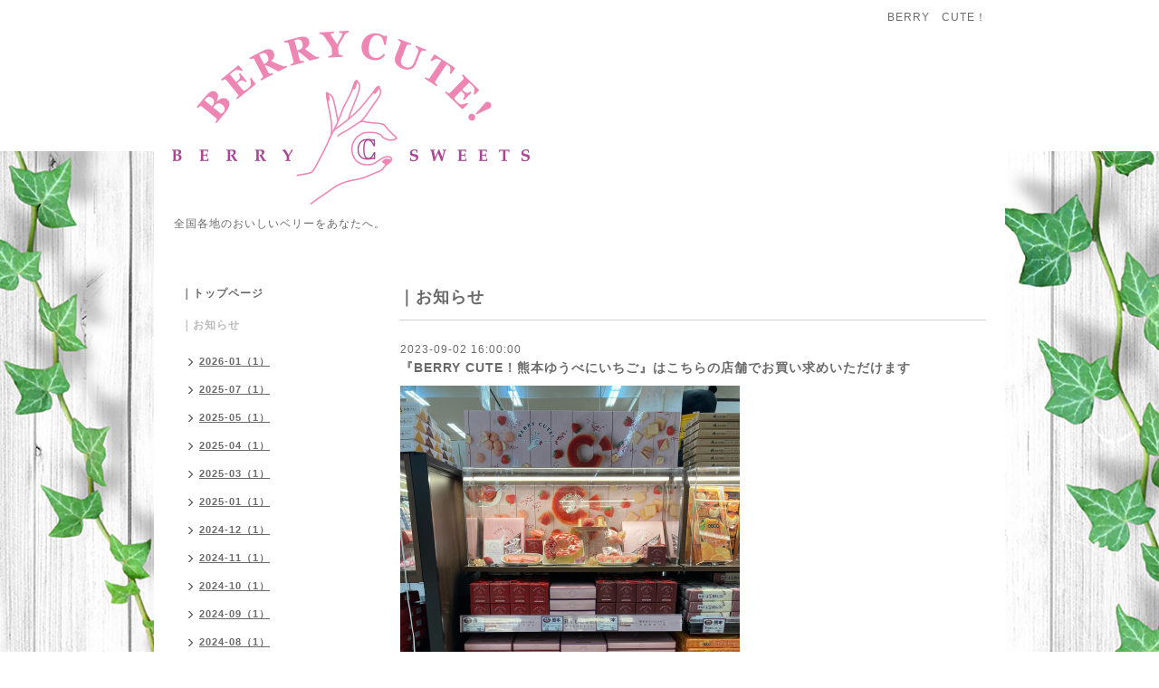

--- FILE ---
content_type: text/html; charset=utf-8
request_url: http://berrycute.jp/info/page/5
body_size: 4276
content:
<!DOCTYPE html PUBLIC "-//W3C//DTD XHTML 1.0 Transitional//EN" "http://www.w3.org/TR/xhtml1/DTD/xhtml1-transitional.dtd">
<html xmlns="http://www.w3.org/1999/xhtml" xml:lang="ja" lang="ja">
<head>
<!-- Simple2: ver.202007290000 -->
<meta http-equiv="content-type" content="text/html; charset=utf-8" />
<title>｜お知らせ &gt; 5ページ - BERRY CUTE！(ベリーキュート！)</title>
<meta name="viewport" content="width=device-width, initial-scale=1, maximum-scale=1, user-scalable=yes" />
<meta name="keywords" content="Very Good！" />
<meta name="description" content="｜お知らせ &gt; 5ページ | 全国各地のおいしいベリーをあなたへ。" />
<meta property="og:title" content="BERRY CUTE！(ベリーキュート！)" />
<meta property="og:image" content="https://cdn.goope.jp/180282/211104132617ngbb.png" />
<meta property="og:site_name" content="BERRY CUTE！(ベリーキュート！)" />
<meta http-equiv="content-style-type" content="text/css" />
<meta http-equiv="content-script-type" content="text/javascript" />
<link rel="shortcut icon" href="//cdn.goope.jp/180282/211019123154-616e3c2a09269.ico" />
<link rel="alternate" type="application/rss+xml" title="BERRY CUTE！(ベリーキュート！) / RSS" href="/feed.rss" />
<style type="text/css" media="all">@import "/style.css?743302-1636088403";</style>
<link rel="stylesheet" href="/css/font-awesome/css/font-awesome.min.css" />
<script type="text/javascript" src="/assets/jquery/jquery-3.5.1.min.js"></script>
<script type="text/javascript" src="/js/tooltip.js"></script>
<script type="text/javascript" src="/assets/responsiveslides/responsiveslides-1.55.min.js"></script>
<script type="text/javascript" src="/assets/colorbox/jquery.colorbox-1.6.4.min.js"></script>
<script src="/js/theme_simple2/init.js"></script>

<script>
  $(function() {
    $('#main').find('.thickbox').not('.js-colorbox-html').colorbox({
      rel: 'thickbox',
      width: '78%',
      maxHeight: '88%',
      previous: '<i class="fa fa-caret-left"></i>',
      next: '<i class="fa fa-caret-right"></i>',
      close: '<i class="fa fa-close"></i>',
      current: ''
    });
  });
</script>

</head>

<body id="info">
<div id="wrapper">
<div id="wrapper_inner">

<!-- ヘッダー部分ここから // -->
<div id="header">
<div id="header_inner">


    <div class="shop_title">
      <div class="shop_name shop_name_sp">BERRY　CUTE！</div>
      <div class="shop_rss shop_rss_sp"><a href="/feed.rss"><img src="/img/icon/rss2.png" /></a></div>
      <div class="shop_tel shop_tel_sp">Tel&nbsp;/&nbsp;</div>
      <div class="header_social_wrap">
        

        

        
      </div>
    </div>


  <div class="site_title">
    <h1 class="site_logo">
      <a class="shop_sitename" href="http://berrycute.jp"><img src='//cdn.goope.jp/180282/211104132617ngbb_l.png' alt='BERRY CUTE！(ベリーキュート！)' /></a>
    </h1>
    <div class="site_description site_description_smartphone">全国各地のおいしいベリーをあなたへ。</div>
  </div>


</div>
</div>
<!-- // ヘッダー部分ここまで -->


<div id="contents">
<div id="contents_inner">


  <!-- メイン部分ここから -->
  <div id="main">
  <div id="main_inner">

    


    
    <!----------------------------------------------

      ページ：インフォメーション

    ---------------------------------------------->
    <h2 class="page_title">｜お知らせ</h2>
    <div class="info_area">
    <div class="autopagerize_page_element">

      
      <div class="info">
        <div class="info_date">
          2023-09-02 16:00:00
        </div>
        <div class="info_title">
          <a href="/info/5321548">『BERRY CUTE！熊本ゆうべにいちご』はこちらの店舗でお買い求めいただけます</a>
        </div>
        <div class="info_photo">
          <a href='//cdn.goope.jp/180282/230830135425-64eecb813d2f2.jpg' class='thickbox'><img src='//cdn.goope.jp/180282/230830135425-64eecb813d2f2_l.jpg' alt='『BERRY CUTE！熊本ゆうべにいちご』はこちらの店舗でお買い求めいただけます'/></a>
        </div>
        <div class="info_body wysiwyg">
          <p>ご好評頂いております『BERRY CUTE！熊本ゆうべにいちご』。</p>
<p>熊本初のユニバーサルデザインの建物に多数の専門店を備えるショッピングモール、「ゆめタウン光の森」でもお買い求めいただけるようになりました。</p>
<p>&nbsp;</p>
<p><span style="color: #0000ff;">・<a href="https://www.izumi.jp/tenpo/hikarinomori" target="_blank" style="color: #0000ff;">ゆめタウン光の森</a></span></p>
<p>&nbsp;</p>
<p>熊本県オリジナル苺【ゆうべに】を使用した甘酸っぱくてかわいいベリーのお菓子となっております。</p>
<p>ショッピングモールへお立ち寄りの際には、お気軽に足をお運びください。</p>
        </div>
      </div>
      
      <div class="info">
        <div class="info_date">
          2023-08-12 15:30:00
        </div>
        <div class="info_title">
          <a href="/info/5295817">『BERRY CUTE！能登ブルーベリー』はこちらの店舗でお買い求めいただけます</a>
        </div>
        <div class="info_photo">
          <a href='//cdn.goope.jp/180282/230812151836-64d7243cb5497.jpg' class='thickbox'><img src='//cdn.goope.jp/180282/230812151836-64d7243cb5497_l.jpg' alt='『BERRY CUTE！能登ブルーベリー』はこちらの店舗でお買い求めいただけます'/></a>
        </div>
        <div class="info_body wysiwyg">
          <p>ご好評頂いております『BERRY CUTE！能登ブルーベリー』。</p>
<p>石川県金沢方面からの北陸自動車道・上り線最後のサービスエリア、「北陸自動車道　賤ヶ岳SA（上り）」でもお買い求めいただけます。</p>
<p>&nbsp;</p>
<p><span color="#0000ff" style="color: #0000ff;">・<a href="https://sapa.c-nexco.co.jp/sapa?sapainfoid=78" target="_blank" style="color: #0000ff;">賤ヶ岳SA（上り）</a></span></p>
<p>&nbsp;</p>
<p>キュートな思い出の１ページになれるようなお菓子となっております。</p>
<p>こちらの上りサービスエリアでお買い求めいただける最後の機会ですので、帰省・旅行のお帰りの際に、北陸地方のお土産としておひとついかがでしょうか。</p>
<p>&nbsp;</p>
<p>皆さまがたのご来店、心よりお待ちしております。</p>
        </div>
      </div>
      
      <div class="info">
        <div class="info_date">
          2023-08-07 15:00:00
        </div>
        <div class="info_title">
          <a href="/info/5288375">『BERRY CUTE！NAGASAKI』はこちらの店舗でお買い求めいただけます</a>
        </div>
        <div class="info_photo">
          <a href='//cdn.goope.jp/180282/230807091558-64d037be5524c.jpg' class='thickbox'><img src='//cdn.goope.jp/180282/230807091558-64d037be5524c_l.jpg' alt='『BERRY CUTE！NAGASAKI』はこちらの店舗でお買い求めいただけます'/></a>
        </div>
        <div class="info_body wysiwyg">
          <p>ご好評頂いております『BERRY CUTE！NAGASAKI』。</p>
<p>客室や露天風呂から世界新三大夜景の1つに選ばれた長崎の夜景を堪能できるホテル、「大江戸温泉物語(長崎ホテル清風)」でもお買い求めいただけるようになりました。</p>
<p>&nbsp;</p>
<p><span style="color: #0000ff;">・<a href="https://nagasaki.ooedoonsen.jp/" target="_blank" style="color: #0000ff;">大江戸温泉物語(長崎ホテル清風)</a></span></p>
<p>&nbsp;</p>
<p>お立ち寄りの際には、素晴らしい景色とともに長崎県産のブルーベリーと苺を贅沢に使ったこのお菓子をぜひ堪能してみて下さい。</p>
        </div>
      </div>
      
      <div class="info">
        <div class="info_date">
          2023-07-31 13:00:00
        </div>
        <div class="info_title">
          <a href="/info/5268232">『BERRY CUTE！大分いちご』はこちらの店舗でお買い求めいただけます</a>
        </div>
        <div class="info_photo">
          <a href='//cdn.goope.jp/180282/230726155132-64c0c2741305d.jpg' class='thickbox'><img src='//cdn.goope.jp/180282/230726155132-64c0c2741305d_l.jpg' alt='『BERRY CUTE！大分いちご』はこちらの店舗でお買い求めいただけます'/></a>
        </div>
        <div class="info_body wysiwyg">
          <p>このたび大分県日出町にある、サンリオキャラクターパーク　ハーモニーランド唯一のオフィシャルホテル「HOTEL＆RESORTS　BEPPUWAN」でも販売を開始することになりました。</p>
<p>&nbsp;</p>
<p><span style="color: #0000ff;">・<a href="https://www.daiwaresort.jp/beppu/index.html" target="_blank" style="color: #0000ff;">HOTEL＆RESORTS　BEPPUWAN</a></span></p>
<p>&nbsp;</p>
<p>別府湾の海辺の景色やハローキティとの甘いひとときの思い出を、このお菓子とともにぜひ持ち帰ってみて下さい。</p>
        </div>
      </div>
      
      <div class="info">
        <div class="info_date">
          2023-07-29 10:00:00
        </div>
        <div class="info_title">
          <a href="/info/5268182">『BERRY CUTE！大分いちご』はこちらの店舗でお買い求めいただけます</a>
        </div>
        <div class="info_photo">
          <a href='//cdn.goope.jp/180282/230726153610-64c0beda81c89.jpg' class='thickbox'><img src='//cdn.goope.jp/180282/230726153610-64c0beda81c89_l.jpg' alt='②城島高原ホテル.JPG'/></a>
        </div>
        <div class="info_body wysiwyg">
          <p>このたび360&deg;見渡せる自然大パノラマの中にたたずむ、「城島高原ホテル」でも発売を開始いたしました。</p>
<p>&nbsp;</p>
<p><span style="color: #0000ff;">・<a href="https://www.kijimakogen-hotel.jp/" target="_blank" style="color: #0000ff;">城島高原ホテル</a></span></p>
<p>&nbsp;</p>
<p>お子様から大人の方まで、誰もが笑顔になれる城島高原パークまではここから徒歩2分。</p>
<p>ホテルやパークにお立ち寄りの際には、旅の思い出としてぜひ一度手に取ってみて下さい。</p>
        </div>
      </div>
      

    </div>
    </div>
    


    


    


    


    


    


    

    

    

    


    
      <div class="autopagerize_insert_before"></div>
      <div class="pager">
        <a href="/info/page/4" class='prev' rel='prev'>&#171;</a> <a href="/info">1</a>  <a href="/info/page/2">2</a>  <a href="/info/page/3">3</a>  <a href="/info/page/4">4</a>  <a href="/info/page/5" class='chk'>5</a> <a href="/info/page/6">6</a>  <a href="/info/page/7">7</a>  <a href="/info/page/8">8</a> <a href="/info/page/6" class='next' rel='next'>&#187;</a>
      </div>
    


  </div>
  </div>
  <!-- // メイン部分ここまで -->

</div>
</div>
<!-- // contents -->


<!-- ナビゲーション部分ここから // -->
<div id="navi">
<div id="navi_inner">
  <ul>
    
    <li><a href="/"  class="navi_top">｜トップページ</a></li>
    
    <li><a href="/info"  class="navi_info active">｜お知らせ</a><ul class="sub_navi">
<li><a href='/info/2026-01'>2026-01（1）</a></li>
<li><a href='/info/2025-07'>2025-07（1）</a></li>
<li><a href='/info/2025-05'>2025-05（1）</a></li>
<li><a href='/info/2025-04'>2025-04（1）</a></li>
<li><a href='/info/2025-03'>2025-03（1）</a></li>
<li><a href='/info/2025-01'>2025-01（1）</a></li>
<li><a href='/info/2024-12'>2024-12（1）</a></li>
<li><a href='/info/2024-11'>2024-11（1）</a></li>
<li><a href='/info/2024-10'>2024-10（1）</a></li>
<li><a href='/info/2024-09'>2024-09（1）</a></li>
<li><a href='/info/2024-08'>2024-08（1）</a></li>
<li><a href='/info/2024-07'>2024-07（3）</a></li>
<li><a href='/info/2024-05'>2024-05（1）</a></li>
<li><a href='/info/2024-03'>2024-03（1）</a></li>
<li><a href='/info/2024-01'>2024-01（2）</a></li>
<li><a href='/info/2023-12'>2023-12（1）</a></li>
<li><a href='/info/2023-10'>2023-10（1）</a></li>
<li><a href='/info/2023-09'>2023-09（1）</a></li>
<li><a href='/info/2023-08'>2023-08（2）</a></li>
<li><a href='/info/2023-07'>2023-07（3）</a></li>
<li><a href='/info/2023-04'>2023-04（1）</a></li>
<li><a href='/info/2023-02'>2023-02（1）</a></li>
<li><a href='/info/2023-01'>2023-01（1）</a></li>
<li><a href='/info/2022-12'>2022-12（1）</a></li>
<li><a href='/info/2022-09'>2022-09（1）</a></li>
<li><a href='/info/2022-07'>2022-07（1）</a></li>
<li><a href='/info/2022-06'>2022-06（1）</a></li>
<li><a href='/info/2022-04'>2022-04（2）</a></li>
<li><a href='/info/2022-03'>2022-03（1）</a></li>
<li><a href='/info/2022-02'>2022-02（1）</a></li>
</ul>
</li>
    
    <li><a href="/menu"  class="navi_menu">｜ラインナップ</a></li>
    
    <li><a href="/free/tenpojyouhou6"  class="navi_free free_419226">｜エリア</a></li>
    
  </ul>
  <br class="clear" />
</div>
<!-- ナビゲーションパーツここから // -->

<!-- // ナビゲーションパーツここまで -->
</div>
<!-- // ナビゲーション部分ここまで -->


<!-- サイドバー部分ここから // -->
<div id="sidebar">
<div id="sidebar_inner">

  <div class="today_area today_area_smartphone">
    <div class="today_title">2026.01.28 Wednesday</div>
    
  </div>


  <div class="counter_area counter_area_smartphone">
    <div class="counter_title">カウンター</div>
    <div class="counter_today">
      Today&nbsp;:&nbsp;<span class="num">134</span>
    </div>
    <div class="counter_yesterday">
      Yesterday&nbsp;:&nbsp;<span class="num">128</span>
    </div>
    <div class="counter_total">
      Total&nbsp;:&nbsp;<span class="num">293198</span>
    </div>
  </div>


  <div class="qr_area qr_area_smartphone">
    <div class="qr_title">携帯サイト</div>
    <div class="qr_img"><img src="//r.goope.jp/qr/takusui21000"width="100" height="100" /></div>
  </div>

  

</div>

</div>
<!-- // サイドバー部分ここまで -->


<!-- フッター部分ここから // -->
<div id="footer">
<div id="footer_inner">

 <div class="shop_title_footer clearfix">
      <div class="shop_info_footer">
        <div class="shop_rss shop_rss_footer shop_rss"><a href="/feed.rss"><img src="/img/icon/rss2.png" /></a></div>
        <div class="shop_name shop_name_footer">BERRY　CUTE！&nbsp; </div>
      </div>
      <div class="shop_tel shop_tel_footer"></div>
  </div>

  <div class="copy_powered">

  <div class="copyright copyright_smartphone">&copy;2026 <a href="http://berrycute.jp">BERRY　CUTE！</a>. All Rights Reserved.</div>

  <div class="powered powered_smartphone">Powered by <a href="https://goope.jp/">グーペ</a> / <a href="https://admin.goope.jp/">Admin</a></div>

  </div>

  <br class="clear" />

</div>
</div>
<!-- // フッター部分ここまで -->

</div>
</div>

</body>
</html>
